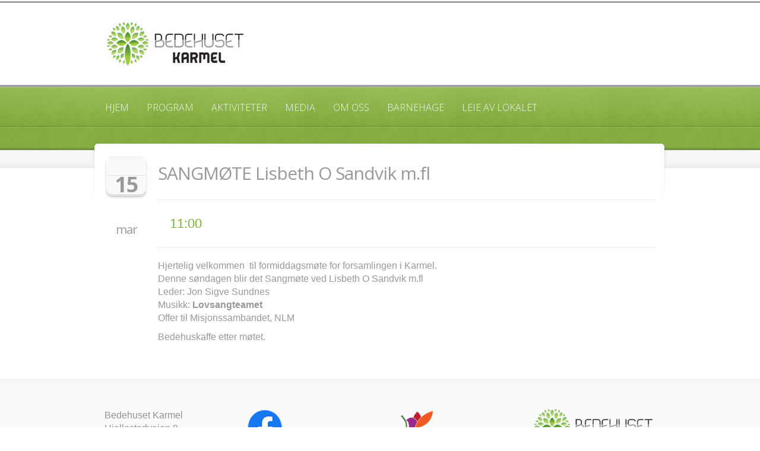

--- FILE ---
content_type: text/html; charset=UTF-8
request_url: http://karmel.no/th_event/sangmote-lisbeth-o-sandvik-m-fl/
body_size: 8307
content:
<!doctype html>
<!--[if lt IE 7]> <html class="no-js lt-ie9 lt-ie8 lt-ie7" lang="nb-NO"> <![endif]-->
<!--[if IE 7]>    <html class="no-js lt-ie9 lt-ie8" lang="nb-NO"> <![endif]-->
<!--[if IE 8]>    <html class="no-js lt-ie9" lang="nb-NO"> <![endif]-->
<!--[if gt IE 8]><!--> <html class="no-js" lang="nb-NO"> <!--<![endif]-->
	<head>
		<meta http-equiv="X-UA-Compatible" content="IE=edge,chrome=1">
					<link href='//fonts.googleapis.com/css?family=Open+Sans:300italic,400italic,600italic,700italic,800italic,400,300,600,700,800' rel='stylesheet' type='text/css'> 		<meta charset="UTF-8">
		
		<meta name="viewport" content="width=device-width">
		<meta name="author" content="http://karmel.no">
		<title>
			SANGMØTE  Lisbeth O Sandvik m.fl  |  Karmel | Bedehuset Karmel	
		</title>
		<link rel="alternate" type="application/rss+xml" title="Karmel Feed" href="http://karmel.no/feed/">	
		<script> var THEME_URI = 'http://karmel.no/wp-content/themes/churchope';</script>
		<meta name='robots' content='max-image-preview:large' />
<script type="text/javascript">
/* <![CDATA[ */
window._wpemojiSettings = {"baseUrl":"https:\/\/s.w.org\/images\/core\/emoji\/14.0.0\/72x72\/","ext":".png","svgUrl":"https:\/\/s.w.org\/images\/core\/emoji\/14.0.0\/svg\/","svgExt":".svg","source":{"concatemoji":"http:\/\/karmel.no\/wp-includes\/js\/wp-emoji-release.min.js?ver=150a10aa2df3583286e814d3e8d4a89d"}};
/*! This file is auto-generated */
!function(i,n){var o,s,e;function c(e){try{var t={supportTests:e,timestamp:(new Date).valueOf()};sessionStorage.setItem(o,JSON.stringify(t))}catch(e){}}function p(e,t,n){e.clearRect(0,0,e.canvas.width,e.canvas.height),e.fillText(t,0,0);var t=new Uint32Array(e.getImageData(0,0,e.canvas.width,e.canvas.height).data),r=(e.clearRect(0,0,e.canvas.width,e.canvas.height),e.fillText(n,0,0),new Uint32Array(e.getImageData(0,0,e.canvas.width,e.canvas.height).data));return t.every(function(e,t){return e===r[t]})}function u(e,t,n){switch(t){case"flag":return n(e,"\ud83c\udff3\ufe0f\u200d\u26a7\ufe0f","\ud83c\udff3\ufe0f\u200b\u26a7\ufe0f")?!1:!n(e,"\ud83c\uddfa\ud83c\uddf3","\ud83c\uddfa\u200b\ud83c\uddf3")&&!n(e,"\ud83c\udff4\udb40\udc67\udb40\udc62\udb40\udc65\udb40\udc6e\udb40\udc67\udb40\udc7f","\ud83c\udff4\u200b\udb40\udc67\u200b\udb40\udc62\u200b\udb40\udc65\u200b\udb40\udc6e\u200b\udb40\udc67\u200b\udb40\udc7f");case"emoji":return!n(e,"\ud83e\udef1\ud83c\udffb\u200d\ud83e\udef2\ud83c\udfff","\ud83e\udef1\ud83c\udffb\u200b\ud83e\udef2\ud83c\udfff")}return!1}function f(e,t,n){var r="undefined"!=typeof WorkerGlobalScope&&self instanceof WorkerGlobalScope?new OffscreenCanvas(300,150):i.createElement("canvas"),a=r.getContext("2d",{willReadFrequently:!0}),o=(a.textBaseline="top",a.font="600 32px Arial",{});return e.forEach(function(e){o[e]=t(a,e,n)}),o}function t(e){var t=i.createElement("script");t.src=e,t.defer=!0,i.head.appendChild(t)}"undefined"!=typeof Promise&&(o="wpEmojiSettingsSupports",s=["flag","emoji"],n.supports={everything:!0,everythingExceptFlag:!0},e=new Promise(function(e){i.addEventListener("DOMContentLoaded",e,{once:!0})}),new Promise(function(t){var n=function(){try{var e=JSON.parse(sessionStorage.getItem(o));if("object"==typeof e&&"number"==typeof e.timestamp&&(new Date).valueOf()<e.timestamp+604800&&"object"==typeof e.supportTests)return e.supportTests}catch(e){}return null}();if(!n){if("undefined"!=typeof Worker&&"undefined"!=typeof OffscreenCanvas&&"undefined"!=typeof URL&&URL.createObjectURL&&"undefined"!=typeof Blob)try{var e="postMessage("+f.toString()+"("+[JSON.stringify(s),u.toString(),p.toString()].join(",")+"));",r=new Blob([e],{type:"text/javascript"}),a=new Worker(URL.createObjectURL(r),{name:"wpTestEmojiSupports"});return void(a.onmessage=function(e){c(n=e.data),a.terminate(),t(n)})}catch(e){}c(n=f(s,u,p))}t(n)}).then(function(e){for(var t in e)n.supports[t]=e[t],n.supports.everything=n.supports.everything&&n.supports[t],"flag"!==t&&(n.supports.everythingExceptFlag=n.supports.everythingExceptFlag&&n.supports[t]);n.supports.everythingExceptFlag=n.supports.everythingExceptFlag&&!n.supports.flag,n.DOMReady=!1,n.readyCallback=function(){n.DOMReady=!0}}).then(function(){return e}).then(function(){var e;n.supports.everything||(n.readyCallback(),(e=n.source||{}).concatemoji?t(e.concatemoji):e.wpemoji&&e.twemoji&&(t(e.twemoji),t(e.wpemoji)))}))}((window,document),window._wpemojiSettings);
/* ]]> */
</script>
<link rel="stylesheet" href="http://karmel.no/wp-includes/css/dashicons.min.css?ver=150a10aa2df3583286e814d3e8d4a89d">
<link rel="stylesheet" href="http://karmel.no/wp-includes/js/thickbox/thickbox.css?ver=150a10aa2df3583286e814d3e8d4a89d">
<style id='wp-emoji-styles-inline-css' type='text/css'>

	img.wp-smiley, img.emoji {
		display: inline !important;
		border: none !important;
		box-shadow: none !important;
		height: 1em !important;
		width: 1em !important;
		margin: 0 0.07em !important;
		vertical-align: -0.1em !important;
		background: none !important;
		padding: 0 !important;
	}
</style>
<link rel="stylesheet" href="http://karmel.no/wp-includes/css/dist/block-library/style.min.css?ver=150a10aa2df3583286e814d3e8d4a89d">
<style id='classic-theme-styles-inline-css' type='text/css'>
/*! This file is auto-generated */
.wp-block-button__link{color:#fff;background-color:#32373c;border-radius:9999px;box-shadow:none;text-decoration:none;padding:calc(.667em + 2px) calc(1.333em + 2px);font-size:1.125em}.wp-block-file__button{background:#32373c;color:#fff;text-decoration:none}
</style>
<style id='global-styles-inline-css' type='text/css'>
body{--wp--preset--color--black: #000000;--wp--preset--color--cyan-bluish-gray: #abb8c3;--wp--preset--color--white: #ffffff;--wp--preset--color--pale-pink: #f78da7;--wp--preset--color--vivid-red: #cf2e2e;--wp--preset--color--luminous-vivid-orange: #ff6900;--wp--preset--color--luminous-vivid-amber: #fcb900;--wp--preset--color--light-green-cyan: #7bdcb5;--wp--preset--color--vivid-green-cyan: #00d084;--wp--preset--color--pale-cyan-blue: #8ed1fc;--wp--preset--color--vivid-cyan-blue: #0693e3;--wp--preset--color--vivid-purple: #9b51e0;--wp--preset--gradient--vivid-cyan-blue-to-vivid-purple: linear-gradient(135deg,rgba(6,147,227,1) 0%,rgb(155,81,224) 100%);--wp--preset--gradient--light-green-cyan-to-vivid-green-cyan: linear-gradient(135deg,rgb(122,220,180) 0%,rgb(0,208,130) 100%);--wp--preset--gradient--luminous-vivid-amber-to-luminous-vivid-orange: linear-gradient(135deg,rgba(252,185,0,1) 0%,rgba(255,105,0,1) 100%);--wp--preset--gradient--luminous-vivid-orange-to-vivid-red: linear-gradient(135deg,rgba(255,105,0,1) 0%,rgb(207,46,46) 100%);--wp--preset--gradient--very-light-gray-to-cyan-bluish-gray: linear-gradient(135deg,rgb(238,238,238) 0%,rgb(169,184,195) 100%);--wp--preset--gradient--cool-to-warm-spectrum: linear-gradient(135deg,rgb(74,234,220) 0%,rgb(151,120,209) 20%,rgb(207,42,186) 40%,rgb(238,44,130) 60%,rgb(251,105,98) 80%,rgb(254,248,76) 100%);--wp--preset--gradient--blush-light-purple: linear-gradient(135deg,rgb(255,206,236) 0%,rgb(152,150,240) 100%);--wp--preset--gradient--blush-bordeaux: linear-gradient(135deg,rgb(254,205,165) 0%,rgb(254,45,45) 50%,rgb(107,0,62) 100%);--wp--preset--gradient--luminous-dusk: linear-gradient(135deg,rgb(255,203,112) 0%,rgb(199,81,192) 50%,rgb(65,88,208) 100%);--wp--preset--gradient--pale-ocean: linear-gradient(135deg,rgb(255,245,203) 0%,rgb(182,227,212) 50%,rgb(51,167,181) 100%);--wp--preset--gradient--electric-grass: linear-gradient(135deg,rgb(202,248,128) 0%,rgb(113,206,126) 100%);--wp--preset--gradient--midnight: linear-gradient(135deg,rgb(2,3,129) 0%,rgb(40,116,252) 100%);--wp--preset--font-size--small: 13px;--wp--preset--font-size--medium: 20px;--wp--preset--font-size--large: 36px;--wp--preset--font-size--x-large: 42px;--wp--preset--spacing--20: 0.44rem;--wp--preset--spacing--30: 0.67rem;--wp--preset--spacing--40: 1rem;--wp--preset--spacing--50: 1.5rem;--wp--preset--spacing--60: 2.25rem;--wp--preset--spacing--70: 3.38rem;--wp--preset--spacing--80: 5.06rem;--wp--preset--shadow--natural: 6px 6px 9px rgba(0, 0, 0, 0.2);--wp--preset--shadow--deep: 12px 12px 50px rgba(0, 0, 0, 0.4);--wp--preset--shadow--sharp: 6px 6px 0px rgba(0, 0, 0, 0.2);--wp--preset--shadow--outlined: 6px 6px 0px -3px rgba(255, 255, 255, 1), 6px 6px rgba(0, 0, 0, 1);--wp--preset--shadow--crisp: 6px 6px 0px rgba(0, 0, 0, 1);}:where(.is-layout-flex){gap: 0.5em;}:where(.is-layout-grid){gap: 0.5em;}body .is-layout-flow > .alignleft{float: left;margin-inline-start: 0;margin-inline-end: 2em;}body .is-layout-flow > .alignright{float: right;margin-inline-start: 2em;margin-inline-end: 0;}body .is-layout-flow > .aligncenter{margin-left: auto !important;margin-right: auto !important;}body .is-layout-constrained > .alignleft{float: left;margin-inline-start: 0;margin-inline-end: 2em;}body .is-layout-constrained > .alignright{float: right;margin-inline-start: 2em;margin-inline-end: 0;}body .is-layout-constrained > .aligncenter{margin-left: auto !important;margin-right: auto !important;}body .is-layout-constrained > :where(:not(.alignleft):not(.alignright):not(.alignfull)){max-width: var(--wp--style--global--content-size);margin-left: auto !important;margin-right: auto !important;}body .is-layout-constrained > .alignwide{max-width: var(--wp--style--global--wide-size);}body .is-layout-flex{display: flex;}body .is-layout-flex{flex-wrap: wrap;align-items: center;}body .is-layout-flex > *{margin: 0;}body .is-layout-grid{display: grid;}body .is-layout-grid > *{margin: 0;}:where(.wp-block-columns.is-layout-flex){gap: 2em;}:where(.wp-block-columns.is-layout-grid){gap: 2em;}:where(.wp-block-post-template.is-layout-flex){gap: 1.25em;}:where(.wp-block-post-template.is-layout-grid){gap: 1.25em;}.has-black-color{color: var(--wp--preset--color--black) !important;}.has-cyan-bluish-gray-color{color: var(--wp--preset--color--cyan-bluish-gray) !important;}.has-white-color{color: var(--wp--preset--color--white) !important;}.has-pale-pink-color{color: var(--wp--preset--color--pale-pink) !important;}.has-vivid-red-color{color: var(--wp--preset--color--vivid-red) !important;}.has-luminous-vivid-orange-color{color: var(--wp--preset--color--luminous-vivid-orange) !important;}.has-luminous-vivid-amber-color{color: var(--wp--preset--color--luminous-vivid-amber) !important;}.has-light-green-cyan-color{color: var(--wp--preset--color--light-green-cyan) !important;}.has-vivid-green-cyan-color{color: var(--wp--preset--color--vivid-green-cyan) !important;}.has-pale-cyan-blue-color{color: var(--wp--preset--color--pale-cyan-blue) !important;}.has-vivid-cyan-blue-color{color: var(--wp--preset--color--vivid-cyan-blue) !important;}.has-vivid-purple-color{color: var(--wp--preset--color--vivid-purple) !important;}.has-black-background-color{background-color: var(--wp--preset--color--black) !important;}.has-cyan-bluish-gray-background-color{background-color: var(--wp--preset--color--cyan-bluish-gray) !important;}.has-white-background-color{background-color: var(--wp--preset--color--white) !important;}.has-pale-pink-background-color{background-color: var(--wp--preset--color--pale-pink) !important;}.has-vivid-red-background-color{background-color: var(--wp--preset--color--vivid-red) !important;}.has-luminous-vivid-orange-background-color{background-color: var(--wp--preset--color--luminous-vivid-orange) !important;}.has-luminous-vivid-amber-background-color{background-color: var(--wp--preset--color--luminous-vivid-amber) !important;}.has-light-green-cyan-background-color{background-color: var(--wp--preset--color--light-green-cyan) !important;}.has-vivid-green-cyan-background-color{background-color: var(--wp--preset--color--vivid-green-cyan) !important;}.has-pale-cyan-blue-background-color{background-color: var(--wp--preset--color--pale-cyan-blue) !important;}.has-vivid-cyan-blue-background-color{background-color: var(--wp--preset--color--vivid-cyan-blue) !important;}.has-vivid-purple-background-color{background-color: var(--wp--preset--color--vivid-purple) !important;}.has-black-border-color{border-color: var(--wp--preset--color--black) !important;}.has-cyan-bluish-gray-border-color{border-color: var(--wp--preset--color--cyan-bluish-gray) !important;}.has-white-border-color{border-color: var(--wp--preset--color--white) !important;}.has-pale-pink-border-color{border-color: var(--wp--preset--color--pale-pink) !important;}.has-vivid-red-border-color{border-color: var(--wp--preset--color--vivid-red) !important;}.has-luminous-vivid-orange-border-color{border-color: var(--wp--preset--color--luminous-vivid-orange) !important;}.has-luminous-vivid-amber-border-color{border-color: var(--wp--preset--color--luminous-vivid-amber) !important;}.has-light-green-cyan-border-color{border-color: var(--wp--preset--color--light-green-cyan) !important;}.has-vivid-green-cyan-border-color{border-color: var(--wp--preset--color--vivid-green-cyan) !important;}.has-pale-cyan-blue-border-color{border-color: var(--wp--preset--color--pale-cyan-blue) !important;}.has-vivid-cyan-blue-border-color{border-color: var(--wp--preset--color--vivid-cyan-blue) !important;}.has-vivid-purple-border-color{border-color: var(--wp--preset--color--vivid-purple) !important;}.has-vivid-cyan-blue-to-vivid-purple-gradient-background{background: var(--wp--preset--gradient--vivid-cyan-blue-to-vivid-purple) !important;}.has-light-green-cyan-to-vivid-green-cyan-gradient-background{background: var(--wp--preset--gradient--light-green-cyan-to-vivid-green-cyan) !important;}.has-luminous-vivid-amber-to-luminous-vivid-orange-gradient-background{background: var(--wp--preset--gradient--luminous-vivid-amber-to-luminous-vivid-orange) !important;}.has-luminous-vivid-orange-to-vivid-red-gradient-background{background: var(--wp--preset--gradient--luminous-vivid-orange-to-vivid-red) !important;}.has-very-light-gray-to-cyan-bluish-gray-gradient-background{background: var(--wp--preset--gradient--very-light-gray-to-cyan-bluish-gray) !important;}.has-cool-to-warm-spectrum-gradient-background{background: var(--wp--preset--gradient--cool-to-warm-spectrum) !important;}.has-blush-light-purple-gradient-background{background: var(--wp--preset--gradient--blush-light-purple) !important;}.has-blush-bordeaux-gradient-background{background: var(--wp--preset--gradient--blush-bordeaux) !important;}.has-luminous-dusk-gradient-background{background: var(--wp--preset--gradient--luminous-dusk) !important;}.has-pale-ocean-gradient-background{background: var(--wp--preset--gradient--pale-ocean) !important;}.has-electric-grass-gradient-background{background: var(--wp--preset--gradient--electric-grass) !important;}.has-midnight-gradient-background{background: var(--wp--preset--gradient--midnight) !important;}.has-small-font-size{font-size: var(--wp--preset--font-size--small) !important;}.has-medium-font-size{font-size: var(--wp--preset--font-size--medium) !important;}.has-large-font-size{font-size: var(--wp--preset--font-size--large) !important;}.has-x-large-font-size{font-size: var(--wp--preset--font-size--x-large) !important;}
.wp-block-navigation a:where(:not(.wp-element-button)){color: inherit;}
:where(.wp-block-post-template.is-layout-flex){gap: 1.25em;}:where(.wp-block-post-template.is-layout-grid){gap: 1.25em;}
:where(.wp-block-columns.is-layout-flex){gap: 2em;}:where(.wp-block-columns.is-layout-grid){gap: 2em;}
.wp-block-pullquote{font-size: 1.5em;line-height: 1.6;}
</style>
<link rel="stylesheet" href="http://karmel.no/wp-content/plugins/captcha/css/front_end_style.css?ver=4.4.5">
<link rel="stylesheet" href="http://karmel.no/wp-content/plugins/captcha/css/desktop_style.css?ver=4.4.5">
<link rel="stylesheet" href="http://karmel.no/wp-content/plugins/contact-form-7/includes/css/styles.css?ver=5.1.7">
<style id='akismet-widget-style-inline-css' type='text/css'>

			.a-stats {
				--akismet-color-mid-green: #357b49;
				--akismet-color-white: #fff;
				--akismet-color-light-grey: #f6f7f7;

				max-width: 350px;
				width: auto;
			}

			.a-stats * {
				all: unset;
				box-sizing: border-box;
			}

			.a-stats strong {
				font-weight: 600;
			}

			.a-stats a.a-stats__link,
			.a-stats a.a-stats__link:visited,
			.a-stats a.a-stats__link:active {
				background: var(--akismet-color-mid-green);
				border: none;
				box-shadow: none;
				border-radius: 8px;
				color: var(--akismet-color-white);
				cursor: pointer;
				display: block;
				font-family: -apple-system, BlinkMacSystemFont, 'Segoe UI', 'Roboto', 'Oxygen-Sans', 'Ubuntu', 'Cantarell', 'Helvetica Neue', sans-serif;
				font-weight: 500;
				padding: 12px;
				text-align: center;
				text-decoration: none;
				transition: all 0.2s ease;
			}

			/* Extra specificity to deal with TwentyTwentyOne focus style */
			.widget .a-stats a.a-stats__link:focus {
				background: var(--akismet-color-mid-green);
				color: var(--akismet-color-white);
				text-decoration: none;
			}

			.a-stats a.a-stats__link:hover {
				filter: brightness(110%);
				box-shadow: 0 4px 12px rgba(0, 0, 0, 0.06), 0 0 2px rgba(0, 0, 0, 0.16);
			}

			.a-stats .count {
				color: var(--akismet-color-white);
				display: block;
				font-size: 1.5em;
				line-height: 1.4;
				padding: 0 13px;
				white-space: nowrap;
			}
		
</style>
<link rel="stylesheet" href="http://karmel.no/wp-content/themes/churchope/css/main.css">
<link rel="stylesheet" href="http://karmel.no/wp-content/themes/churchope/css/media.queires.css">
<link rel="stylesheet" href="http://karmel.no/wp-content/themes/churchope/js/prettyphoto/css/prettyPhoto.css">
<link rel="stylesheet" href="http://karmel.no/wp-content/themes/churchope/css/skin.css?ver=150a10aa2df3583286e814d3e8d4a89d">
<script type="text/javascript" src="http://karmel.no/wp-includes/js/jquery/jquery.min.js?ver=3.7.1" id="jquery-core-js"></script>
<script type="text/javascript" src="http://karmel.no/wp-includes/js/jquery/jquery-migrate.min.js?ver=3.4.1" id="jquery-migrate-js"></script>
<script type="text/javascript" src="http://karmel.no/wp-content/themes/churchope/js/modernizr-2.5.3.min.js" id="modernizer-js"></script>
<link rel="https://api.w.org/" href="http://karmel.no/wp-json/" /><link rel="alternate" type="application/json+oembed" href="http://karmel.no/wp-json/oembed/1.0/embed?url=http%3A%2F%2Fkarmel.no%2Fth_event%2Fsangmote-lisbeth-o-sandvik-m-fl%2F" />
<link rel="alternate" type="text/xml+oembed" href="http://karmel.no/wp-json/oembed/1.0/embed?url=http%3A%2F%2Fkarmel.no%2Fth_event%2Fsangmote-lisbeth-o-sandvik-m-fl%2F&#038;format=xml" />
<script type="text/javascript">
(function(url){
	if(/(?:Chrome\/26\.0\.1410\.63 Safari\/537\.31|WordfenceTestMonBot)/.test(navigator.userAgent)){ return; }
	var addEvent = function(evt, handler) {
		if (window.addEventListener) {
			document.addEventListener(evt, handler, false);
		} else if (window.attachEvent) {
			document.attachEvent('on' + evt, handler);
		}
	};
	var removeEvent = function(evt, handler) {
		if (window.removeEventListener) {
			document.removeEventListener(evt, handler, false);
		} else if (window.detachEvent) {
			document.detachEvent('on' + evt, handler);
		}
	};
	var evts = 'contextmenu dblclick drag dragend dragenter dragleave dragover dragstart drop keydown keypress keyup mousedown mousemove mouseout mouseover mouseup mousewheel scroll'.split(' ');
	var logHuman = function() {
		if (window.wfLogHumanRan) { return; }
		window.wfLogHumanRan = true;
		var wfscr = document.createElement('script');
		wfscr.type = 'text/javascript';
		wfscr.async = true;
		wfscr.src = url + '&r=' + Math.random();
		(document.getElementsByTagName('head')[0]||document.getElementsByTagName('body')[0]).appendChild(wfscr);
		for (var i = 0; i < evts.length; i++) {
			removeEvent(evts[i], logHuman);
		}
	};
	for (var i = 0; i < evts.length; i++) {
		addEvent(evts[i], logHuman);
	}
})('//karmel.no/?wordfence_lh=1&hid=DD08D1CC8E844E6729D8ABC431A72958');
</script>	<link rel="shortcut icon" href="http://karmel.no/wp-content/uploads/2014/02/favicon2.png" />
	<link rel="canonical" href="http://karmel.no/th_event/sangmote-lisbeth-o-sandvik-m-fl/">


		
	
	
	<link rel="stylesheet" href="http://karmel.no/wp-content/themes/churchope/style.css" type="text/css" media="screen" />
	</head>
	<body class="th_events-template-default single single-th_events postid-2466 layout_none_sidebar ">
		  <!--[if lt IE 7]><p class=chromeframe>Your browser is <em>ancient!</em> <a href="http://browsehappy.com/">Upgrade to a different browser</a> or <a href="http://www.google.com/chromeframe/?redirect=true">install Google Chrome Frame</a> to experience this site.</p><![endif]-->
		<header class="clearfix">
			<div class="header_bottom">
				<div class="header_top">
					<div class="row">
						<div class="logo grid_6">
																																<a href="http://karmel.no/"><img src="http://karmel.no/wp-content/uploads/2014/02/Bedehuset_Karmel_logo_240x88.jpg" alt="Karmel" /><span class="hidden">Karmel</span></a>
													</div>
						<div class="grid_6">
						</div>
											</div>        
				</div>
			</div>
		</header>
		
		<section id="color_header" class="clearfix">
			<div class="mainmenu menu_left"><div class="mainmenu_inner"><div class="row clearfix"><div class="grid_12">
<nav class="main_menu"><ul id="menu-main" class="sf-menu clearfix"><li id="menu-item-1501" class="menu-item menu-item-type-post_type menu-item-object-page menu-item-home menu-item-1501"><a href="http://karmel.no/">Hjem</a></li>
<li id="menu-item-1500" class="menu-item menu-item-type-post_type menu-item-object-page menu-item-1500"><a href="http://karmel.no/events/">Program</a></li>
<li id="menu-item-1498" class="menu-item menu-item-type-post_type menu-item-object-page menu-item-has-children dropdown menu-item-1498"><a href="http://karmel.no/aktiviteter/">Aktiviteter</a>
<ul class="sub-menu">
	<li id="menu-item-1542" class="menu-item menu-item-type-post_type menu-item-object-page menu-item-1542"><a href="http://karmel.no/aktiviteter/custom-post-types/">Bibel og bønn</a></li>
	<li id="menu-item-2005" class="menu-item menu-item-type-post_type menu-item-object-page menu-item-2005"><a href="http://karmel.no/aktiviteter/blomsterdalen-gospelkor/">Blomsterdalen gospelkor</a></li>
	<li id="menu-item-2216" class="menu-item menu-item-type-post_type menu-item-object-page menu-item-2216"><a href="http://karmel.no/events/karmelklubben/">Karmelklubben</a></li>
	<li id="menu-item-1832" class="menu-item menu-item-type-post_type menu-item-object-page menu-item-1832"><a href="http://karmel.no/aktiviteter/sondagsskole/">Søndagsskole</a></li>
	<li id="menu-item-1829" class="menu-item menu-item-type-post_type menu-item-object-page menu-item-1829"><a href="http://karmel.no/aktiviteter/sondagssmote/">Søndags formiddagsmøte</a></li>
	<li id="menu-item-1831" class="menu-item menu-item-type-post_type menu-item-object-page menu-item-1831"><a href="http://karmel.no/aktiviteter/tweens/">Tweens</a></li>
	<li id="menu-item-1555" class="menu-item menu-item-type-post_type menu-item-object-page menu-item-1555"><a href="http://karmel.no/aktiviteter/seo-by-yoast/">Yngres</a></li>
	<li id="menu-item-1554" class="menu-item menu-item-type-post_type menu-item-object-page menu-item-1554"><a href="http://karmel.no/events/custom-css-styles/">Yngstes</a></li>
</ul>
</li>
<li id="menu-item-1605" class="menu-item menu-item-type-post_type menu-item-object-page menu-item-has-children dropdown menu-item-1605"><a href="http://karmel.no/programfolder/media/">Media</a>
<ul class="sub-menu">
	<li id="menu-item-1740" class="menu-item menu-item-type-post_type menu-item-object-page menu-item-1740"><a href="http://karmel.no/programfolder/media/audio/">Lyd/taler</a></li>
</ul>
</li>
<li id="menu-item-1529" class="menu-item menu-item-type-post_type menu-item-object-page menu-item-has-children dropdown menu-item-1529"><a title="Om oss" href="http://karmel.no/om-oss/">Om oss</a>
<ul class="sub-menu">
	<li id="menu-item-1906" class="menu-item menu-item-type-post_type menu-item-object-page menu-item-1906"><a href="http://karmel.no/historie/">Historie</a></li>
	<li id="menu-item-1749" class="menu-item menu-item-type-post_type menu-item-object-page menu-item-1749"><a href="http://karmel.no/om-oss/styret/">Styret fra april 2022</a></li>
	<li id="menu-item-1852" class="menu-item menu-item-type-post_type menu-item-object-page menu-item-1852"><a href="http://karmel.no/om-oss/login-medlem/">Login medlem</a></li>
</ul>
</li>
<li id="menu-item-1753" class="menu-item menu-item-type-post_type menu-item-object-page menu-item-1753"><a href="http://karmel.no/bedehusbarnehagen/">Barnehage</a></li>
<li id="menu-item-1497" class="menu-item menu-item-type-post_type menu-item-object-page menu-item-1497"><a href="http://karmel.no/news/">Leie av lokalet</a></li>
</ul></nav><nav class="main_menu_select"><select><option value="http://karmel.no/"  class="menu-item menu-item-type-post_type menu-item-object-page menu-item-home menu-item-1501">Hjem</option>
<option value="http://karmel.no/events/"  class="menu-item menu-item-type-post_type menu-item-object-page menu-item-1500">Program</option>
<option value="http://karmel.no/aktiviteter/"  class="menu-item menu-item-type-post_type menu-item-object-page menu-item-has-children menu-item-1498">Aktiviteter</option>
	<option value="http://karmel.no/aktiviteter/custom-post-types/"  class="menu-item menu-item-type-post_type menu-item-object-page menu-item-1542">&gt;Bibel og bønn</option>
	<option value="http://karmel.no/aktiviteter/blomsterdalen-gospelkor/"  class="menu-item menu-item-type-post_type menu-item-object-page menu-item-2005">&gt;Blomsterdalen gospelkor</option>
	<option value="http://karmel.no/events/karmelklubben/"  class="menu-item menu-item-type-post_type menu-item-object-page menu-item-2216">&gt;Karmelklubben</option>
	<option value="http://karmel.no/aktiviteter/sondagsskole/"  class="menu-item menu-item-type-post_type menu-item-object-page menu-item-1832">&gt;Søndagsskole</option>
	<option value="http://karmel.no/aktiviteter/sondagssmote/"  class="menu-item menu-item-type-post_type menu-item-object-page menu-item-1829">&gt;Søndags formiddagsmøte</option>
	<option value="http://karmel.no/aktiviteter/tweens/"  class="menu-item menu-item-type-post_type menu-item-object-page menu-item-1831">&gt;Tweens</option>
	<option value="http://karmel.no/aktiviteter/seo-by-yoast/"  class="menu-item menu-item-type-post_type menu-item-object-page menu-item-1555">&gt;Yngres</option>
	<option value="http://karmel.no/events/custom-css-styles/"  class="menu-item menu-item-type-post_type menu-item-object-page menu-item-1554">&gt;Yngstes</option>
<option value="http://karmel.no/programfolder/media/"  class="menu-item menu-item-type-post_type menu-item-object-page menu-item-has-children menu-item-1605">Media</option>
	<option value="http://karmel.no/programfolder/media/audio/"  class="menu-item menu-item-type-post_type menu-item-object-page menu-item-1740">&gt;Lyd/taler</option>
<option value="http://karmel.no/om-oss/"  class="menu-item menu-item-type-post_type menu-item-object-page menu-item-has-children menu-item-1529">Om oss</option>
	<option value="http://karmel.no/historie/"  class="menu-item menu-item-type-post_type menu-item-object-page menu-item-1906">&gt;Historie</option>
	<option value="http://karmel.no/om-oss/styret/"  class="menu-item menu-item-type-post_type menu-item-object-page menu-item-1749">&gt;Styret fra april 2022</option>
	<option value="http://karmel.no/om-oss/login-medlem/"  class="menu-item menu-item-type-post_type menu-item-object-page menu-item-1852">&gt;Login medlem</option>
<option value="http://karmel.no/bedehusbarnehagen/"  class="menu-item menu-item-type-post_type menu-item-object-page menu-item-1753">Barnehage</option>
<option value="http://karmel.no/news/"  class="menu-item menu-item-type-post_type menu-item-object-page menu-item-1497">Leie av lokalet</option>
</select></nav>
						</div></div></div></div>	
		
					

	
<div id="breadcrumbs" class="clearfix">
		</div>
			</section>	
		<section class="gray_line clearfix" id="title_sidebar">	
			<div class="row"><div class="grid_12">
				</div></div>
		</section>
		<div role="main" id="main"><div id="contentarea" class="row">
		<div class="grid_12">    
					<article class="clearfix events post-2466 th_events type-th_events status-publish hentry th_events_cat-events-2" >
				<div class="postdate"><span></span><strong class="day">15</strong><strong class="month">mar</strong></div>

				<div class="content_wrap">
					<div class="post_title_area">
						<div class="blogtitles">
							<h1 class="entry-title"><span>SANGMØTE  Lisbeth O Sandvik m.fl</span></h1>
						</div>
					</div>	
										<ul class="events_meta">
						<li class="event_time">11:00</li>																	</ul>
										<div class="entry-content">
						<p>Hjertelig velkommen  til formiddagsmøte for forsamlingen i Karmel.<br />
Denne søndagen blir det Sangmøte ved Lisbeth O Sandvik m.fl<br />
Leder: Jon Sigve Sundnes<br />
Musikk: <strong>Lovsangteamet</strong><br />
Offer til Misjonssambandet, NLM</p>
<p>Bedehuskaffe etter møtet.</p>
					</div>					

					




					<!-- If comments are closed. -->

	
				</div>
			</article>

				
		</div>
	</div>
		</div>
		
		<footer>
	    <section id="footer_widgets" class="clearfix row">
    <aside class="grid_3">
   	<div id="text-25" class="widget widget_text">			<div class="textwidget">Bedehuset Karmel <br/>
Hjellestadveien 9<br/>
5258 Blomsterdalen<br/>
post(alfakrøll)karmel.no</div>
		</div>    </aside>
        <aside class="grid_3">
   	<div id="text-17" class="widget widget_text">			<div class="textwidget"><a href="https://www.facebook.com/BedehusetKarmel" target="new" rel="noopener"><img src="http://karmel.no/wp-content/uploads/2020/08/FB-Blue.png"  style="vertical-align:top" alt=""/></a>
<br><br>
<a href="https://www.youtube.com/channel/UCxKNGxRfqSXg64Z3aGvH3Sw" target="new" rel="noopener"><img src="http://karmel.no/wp-content/uploads/2021/01/yt_logo_rgb_light.png"  style="vertical-align:top" alt=""/></a></div>
		</div>    </aside>
        <aside class="grid_3">
   	<div id="text-22" class="widget widget_text">			<div class="textwidget"><p><a href="https://bedehus.barnehage.no/" target="new" rel="noopener"><img decoding="async" src="http://karmel.no/wp-content/uploads/2014/09/bedehusbarnehagen_footer-s.png" alt="bedehusbarnehagen_footer-s" /></a></p>
</div>
		</div>    </aside>
        <aside class="grid_3">
   	<div id="text-23" class="widget widget_text">			<div class="textwidget"><img src="
http://karmel.no/wp-content/uploads/2014/09/Bedehuset_Karmel_logo_280x88.png" width="250" height="130" alt="Karmel" <br /></div>
		</div>    </aside>
    	<div class="grid_12 dotted"></div>  
</section> 
    
        <div class="row" id="copyright">
   			 <div class="grid_5"><p>Karmel 2014 © <a href='http://bankersstudio.no' target="new" >web Bankers</a> </p></div>			 
		 <nav class="grid_7 clearfix"><ul id="menu-footer-menu" class="menu"><li id="menu-item-2346" class="menu-item menu-item-type-post_type menu-item-object-page menu-item-home menu-item-2346"><a href="http://karmel.no/">Hjem</a></li>
<li id="menu-item-1537" class="menu-item menu-item-type-post_type menu-item-object-page menu-item-1537"><a href="http://karmel.no/events/">Program</a></li>
<li id="menu-item-1538" class="menu-item menu-item-type-post_type menu-item-object-page menu-item-1538"><a href="http://karmel.no/aktiviteter/">Aktiviteter</a></li>
<li id="menu-item-2347" class="menu-item menu-item-type-post_type menu-item-object-page menu-item-2347"><a href="http://karmel.no/programfolder/media/">Media</a></li>
<li id="menu-item-1541" class="menu-item menu-item-type-post_type menu-item-object-page menu-item-1541"><a href="http://karmel.no/om-oss/">Om oss</a></li>
<li id="menu-item-2348" class="menu-item menu-item-type-post_type menu-item-object-page menu-item-2348"><a href="http://karmel.no/bedehusbarnehagen/">Barnehage</a></li>
</ul></nav>		 </div>
		<script type="text/javascript" id="thickbox-js-extra">
/* <![CDATA[ */
var thickboxL10n = {"next":"Neste >","prev":"< Forrige","image":"Bilde","of":"av","close":"Lukk","noiframes":"Denne funksjonen krever integrerte rammer. Du har enten sl\u00e5tt av iframes, eller s\u00e5 st\u00f8tter ikke din nettleser dem.","loadingAnimation":"http:\/\/karmel.no\/wp-includes\/js\/thickbox\/loadingAnimation.gif"};
/* ]]> */
</script>
<script type="text/javascript" src="http://karmel.no/wp-includes/js/thickbox/thickbox.js?ver=3.1-20121105" id="thickbox-js"></script>
<script type="text/javascript" src="http://karmel.no/wp-includes/js/underscore.min.js?ver=1.13.4" id="underscore-js"></script>
<script type="text/javascript" src="http://karmel.no/wp-includes/js/shortcode.min.js?ver=150a10aa2df3583286e814d3e8d4a89d" id="shortcode-js"></script>
<script type="text/javascript" src="http://karmel.no/wp-admin/js/media-upload.min.js?ver=150a10aa2df3583286e814d3e8d4a89d" id="media-upload-js"></script>
<script type="text/javascript" src="http://karmel.no/wp-includes/js/jquery/ui/core.min.js?ver=1.13.2" id="jquery-ui-core-js"></script>
<script type="text/javascript" src="http://karmel.no/wp-includes/js/jquery/ui/mouse.min.js?ver=1.13.2" id="jquery-ui-mouse-js"></script>
<script type="text/javascript" src="http://karmel.no/wp-includes/js/jquery/ui/sortable.min.js?ver=1.13.2" id="jquery-ui-sortable-js"></script>
<script type="text/javascript" src="http://karmel.no/wp-content/themes/churchope/js/superfish/superfish.js" id="superfish-js"></script>
<script type="text/javascript" src="http://karmel.no/wp-content/themes/churchope/js/prettyphoto/js/jquery.prettyPhoto.js" id="prettyphoto-js"></script>
<script type="text/javascript" src="http://karmel.no/wp-content/themes/churchope/js/swipe.js" id="th_swipe-js"></script>
<script type="text/javascript" id="th_scripts-js-extra">
/* <![CDATA[ */
var ThemeData = {"admin_url":"http:\/\/karmel.no\/wp-admin\/admin-ajax.php","downloadLink":"http:\/\/karmel.no\/wp-content\/themes\/churchope\/lib\/downloadlink.php","directory_uri":"http:\/\/karmel.no\/wp-content\/themes\/churchope"};
/* ]]> */
</script>
<script type="text/javascript" src="http://karmel.no/wp-content/themes/churchope/js/script.js" id="th_scripts-js"></script>
<script type="text/javascript" id="contact-form-7-js-extra">
/* <![CDATA[ */
var wpcf7 = {"apiSettings":{"root":"http:\/\/karmel.no\/wp-json\/contact-form-7\/v1","namespace":"contact-form-7\/v1"}};
/* ]]> */
</script>
<script type="text/javascript" src="http://karmel.no/wp-content/plugins/contact-form-7/includes/js/scripts.js?ver=5.1.7" id="contact-form-7-js"></script>
		        </footer>
	</body>
</html>

--- FILE ---
content_type: text/css
request_url: http://karmel.no/wp-content/themes/churchope/css/media.queires.css
body_size: 2315
content:
@media only screen and (min-width: 960px) and (max-width: 1160px) {
#slide_prev {left: 0;}
#slide_next {right: 0;}
}
/***** iPad Smaller than 959px *****/
@media only screen and (min-width: 768px) and (max-width: 959px) {
body {min-width: 768px}
.row { margin:0 auto; width:768px; }
.row .row { margin:0 -14px 0 -14px; width:auto; }
.grid_1 { width:36px; margin:0 14px 0 14px; float:left; display:inline; position:relative }
.grid_2 { width:100px; margin:0 14px 0 14px; float:left; display:inline; position:relative }
.grid_3 { width:164px; margin:0 14px 0 14px; float:left; display:inline; position:relative }
.grid_4 { width:228px; margin:0 14px 0 14px; float:left; display:inline; position:relative }
.grid_5 { width:292px; margin:0 14px 0 14px; float:left; display:inline; position:relative }
.grid_6 { width:356px; margin:0 14px 0 14px; float:left; display:inline; position:relative }
.grid_7 { width:420px; margin:0 14px 0 14px; float:left; display:inline; position:relative }
.grid_8 { width:484px; margin:0 14px 0 14px; float:left; display:inline; position:relative }
.grid_9 { width:548px; margin:0 14px 0 14px; float:left; display:inline; position:relative }
.grid_10 { width:612px; margin:0 14px 0 14px; float:left; display:inline; position:relative }
.grid_11 { width:676px; margin:0 14px 0 14px; float:left; display:inline; position:relative }
.grid_12 { width:740px; margin:0 14px 0 14px; float:left; display:inline; position:relative }
.space_1 { margin-left:78px; }
.space_2 { margin-left:142px; }
.space_3 { margin-left:206px; }
.space_4 { margin-left:270px; }
.space_5 { margin-left:334px; }
.space_6 { margin-left:398px; }
.space_7 { margin-left:462px; }
.space_8 { margin-left:526px; }
.space_9 { margin-left:590px; }
.space_10 { margin-left:654px; }
.space_11 { margin-left:718px; }
.grid_4 .widget_event li { min-width: 100px }
.grid_6 .widget_event ul { background: url('../images/bg_footer_widgets.png') repeat-x 0 0; width: 100% }
.grid_6 .widget_event { padding-top: 0 }
.grid_6 .widget_event:before { display: none; }
.grid_4 .widget_calendar tbody td { height: 15px; font-size: 12px }
.grid_3 .widget_calendar th { font-size: 12px; }
.grid_3 .widget_calendar tbody td { height: 21px; font-size: 10px; padding: 0 3px }
.grid_3 .widget_calendar tbody td a { padding:  0 3px }
.widget_gallery li .placeholder { display: block; width: 144px; height: 144px; }
.grid_4 .widget_gallery li .placeholder, .grid_4 .widget_gallery li a { width: 94px; height: 94px; }
.grid_6 .widget_gallery li .placeholder, .grid_6 .widget_gallery li a { width: 69px; height: 69px; }
.grid_12 .widget_gallery li .placeholder, .grid_12 .widget_gallery li a { width: 103px; height: 103px; }
.jcyclemain .cycle_image.left img, .jcyclemain .cycle_image.right img { width: 258px; height: 173px; }
#main { background: url('../images/bg_main_2.png') no-repeat 50% 0;min-width: 768px }
.page-template-template-rightsidebar-php #main, .layout_right_sidebar #main { background: url('../images/bg_main_right_2.png') no-repeat 50% 0 }
.page-template-template-leftsidebar-php #main, .layout_left_sidebar #main { background: url('../images/bg_main_left_2.png') no-repeat 50% 0 }
.one_half, .one_third, .one_fourth, .two_third, .three_fourth { float:left; margin:0 10px 0 0; }
.one_half.last, .one_third.last, .one_fourth.last, .two_third.last, .three_fourth.last { margin:0 !important }
.grid_12 .one_half { width:365px }
.grid_12 .one_third { width:240px }
.grid_12 .one_fourth { width:177px }
.grid_12 .two_third { width:490px }
.grid_12 .three_fourth { width:551px }
.grid_8 .one_half { width:237px }
.grid_8 .one_third { width:154px }
.grid_8 .one_fourth { width:113px }
.grid_8 .two_third { width:318px }
.grid_8 .three_fourth { width:361px }
.churchope_button { padding: 15px 15px 14px !important }
.teaser_title { font-size: 14px; }
#pagetitle h1 { font-size: 30px }
.offer_group .offer { width:243px; }
.grid_8 .offer_group .offer { width:158px }
.grid_8 .gallery_listing .thumb img { max-width: 468px }
#main .gallery_listing.small .thumb img { max-width:212px }
.events_calendar .calendar_header span.month { font-size: 28px; }
.events_calendar .week span { width: 105px; font-size: 20px; }
.grid_8 .events_calendar .week span { width: 69px }
.events_calendar .day { width: 100px; height:100px; }
.grid_8 .events_calendar .day { width:64px; height:64px; overflow: hidden; }
.events_calendar .day.today { width: 94px; height: 94px }
.events_calendar .day:not(.empty):hover { width: 94px; height: 94px; }
.lt-ie9 .events_calendar .day:hover { width: 94px; height: 94px; }
.grid_8 .events_calendar .day.today, .grid_8 .events_calendar .day:hover { width: 58px; height: 58px; }
.events_calendar .day.has_event .time { padding: 10px 0 0 45px }
.multi_button span { display: none; }
.grid_8 .events_calendar .event { display: none; }
.grid_8 .multi_button { padding: 0; }
.multi_button a { font-size: 11px }
.events .events_meta li.event_address { font-size: 13px; }
.gallery_listing.grid_12 .thumb img { max-width: 400px }
.grid_8 .thumb img { max-width:468px; }
.grid_12 .thumb img { max-width:724px; }
#slide_prev {left: 0;}
#slide_next {right: 0;}
}
/***** iPhone (landscape) *****/
@media only screen and (max-width: 767px) {
body {min-width: 300px}
.row { margin:0 auto; width:300px; }
.row .row { margin:0; width:auto; }
.grid_1, .grid_2, .grid_3, .grid_4, .grid_5, .grid_6, .grid_7, .grid_8, .grid_9, .grid_10, .grid_11, .grid_12 { width:300px; margin:0 0 10px 0; float:left; display:inline; position:relative }
.space_1, .space_2, .space_3, .space_4, .space_5, .space_6, .space_7, .space_8, .space_9, .space_10, .space_11 { margin-left:0; }
.one_half, .one_third, .one_fourth, .two_third, .three_fourth { width:300px; margin:0 0 10px 0; float:left; display:inline; position:relative }
.one_half.last, .one_third.last, .one_fourth.last, .two_third.last, .three_fourth.last { margin:0 !important }
.grid_12 .one_half,  .grid_12 .one_third,  .grid_12 .one_fourth,  .grid_12 .two_third,  .grid_12 .three_fourth,  .grid_8 .one_half,  .grid_8 .one_third,  .grid_8 .one_fourth,  .grid_8 .two_third,  .grid_8 .three_fourth { width:300px }
.main_menu_select { display:block }
.main_menu_select select { margin:0 0 10px; width:100%; font-size: 15px; color: #939393 }
.main_menu { display:none }
header .logo span, header .logo img { padding: 15px 0 }
header .widget { padding: 0 0 15px 0 }
header .grid_6 { margin: 0; }
#footer_widgets { padding: 20px 0 }
#copyright nav ul { margin:0; padding:10px 0; float:left }
.widget_event li, .grid_3 .widget_event li { min-width: 20px }
header .grid_6 .widget_event li {min-width:60px}
.grid_12 .widget_event ul, .grid_6 .widget_event ul { background: url('../images/bg_footer_widgets.png') repeat-x 0 0; width: 100% }
.grid_12 .widget_event, .grid_6 .widget_event { padding-top: 0 }
.grid_12 .widget_event:before, .grid_6 .widget_event:before { display: none; }
#copyright p { margin: 0; }
.widget_gallery li .placeholder, .widget_gallery li a { display: block; width: 130px; height: 130px; }
.grid_4 .widget_gallery li .placeholder, .grid_4 .widget_gallery li a { width: 130px; height: 130px; }
.grid_6 .widget_gallery li .placeholder, .grid_6 .widget_gallery li a { width: 130px; height: 130px; }
.grid_12 .widget_gallery li .placeholder, .grid_12 .widget_gallery li a { width: 130px; height: 130px; }
#pagetitle .extratitle { padding-top: 0; }
.jcyclemain .cycle_image.left img, .jcyclemain .cycle_image.right img { width: 188px; height: 127px; }
.cycle_content h3.entry-title {font-size:32px;}
#main, .page-template-template-rightsidebar-php #main, .layout_right_sidebar #main, .page-template-template-leftsidebar-php #main, .layout_left_sidebar #main { background: url('../images/bg_main_4.png') no-repeat 50% 0; }
.teaser_title { top:200px; }
.grid_8 .teaser_title { top:100px }
.one_half .teaser_title { top:60px }
.one_third .teaser_title { top:55px }
.grid_8 .one_half .teaser_title { top:40px }
.grid_8 .one_third .teaser_title { top:20px }
.offer_group .offer { float: none }
.events_calendar .week, .events_calendar .day.empty { display: none; }
.events_calendar .calendar_header span.month { font-size: 14px; }
.events_calendar div.month {width: 264px;margin: 0 auto}
.grid_8 .thumb img { max-width:284px; }
.grid_12 .thumb img { max-width:284px; }
#main {min-width: 300px}
.rev_slider_wrapper #slide_prev, .rev_slider_wrapper #slide_next,
#jcyclemain_navigation {display: none !important}
}
/***** iPhone (portrait) *****/
@media only screen and (min-width: 480px) and (max-width: 767px) {
body {min-width: 480px}
.row { margin:0 auto; width:456px; }
.row .row { margin:0; width:auto; }
.grid_1, .grid_2, .grid_3, .grid_4, .grid_5, .grid_6, .grid_7, .grid_8, .grid_9, .grid_10, .grid_11, .grid_12 { width:456px; margin:0 0 10px 0; float:left; display:inline; position:relative }
.one_half, .one_third, .one_fourth, .two_third, .three_fourth { width:456px; margin:0 0 10px 0; float:left; display:inline; position:relative }
.one_half.last, .one_third.last, .one_fourth.last, .two_third.last, .three_fourth.last { margin:0 !important }
.grid_12 .one_half,  .grid_12 .one_third,  .grid_12 .one_fourth,  .grid_12 .two_third,  .grid_12 .three_fourth,  .grid_8 .one_half,  .grid_8 .one_third,  .grid_8 .one_fourth,  .grid_8 .two_third,  .grid_8 .three_fourth { width:456px }
.widget_event li, .grid_3 .widget_event li { min-width: 20px }
.grid_12 .widget_event ul, .grid_6 .widget_event ul, .widget_event ul { background: none; width: auto }
.grid_12 .widget_event, .grid_6 .widget_event, .widget_event { padding-top: 15px }
.widget_event .widget-title { margin-top: 25px }
.grid_12 .widget_event:before, .grid_6 .widget_event:before, .widget_event:before { display: block; content: ''; position: absolute; top: 15px; left: 0; right: 0; width: 100%; background: url('../images/bg_footer_widgets.png') repeat-x 0 0; height: 1px }
.widget_gallery li .placeholder, .widget_gallery li a { display: block; width: 94px; height: 94px; }
.grid_4 .widget_gallery li .placeholder, .grid_4 .widget_gallery li a { width: 94px; height: 94px; }
.grid_6 .widget_gallery li .placeholder, .grid_6 .widget_gallery li a { width: 94px; height: 94px; }
.grid_12 .widget_gallery li .placeholder, .grid_12 .widget_gallery li a { width: 94px; height: 94px; }
.jcyclemain .cycle_image.left img, .jcyclemain .cycle_image.right img { width: 344px; height: 232px; }
#main, .page-template-template-rightsidebar-php #main, .layout_right_sidebar #main, .page-template-template-leftsidebar-php #main, .layout_left_sidebar #main { background: url('../images/bg_main_3.png') no-repeat 50% 0; }
.left-sidebar, .right-sidebar { padding-top: 0; }
.grid_8 .thumb img { max-width:440px; }
.grid_12 .thumb img { max-width:440px; }
#main {min-width: 480px}
.events_calendar .calendar_header span.month { font-size: 24px; }
.events_calendar div.month {width: 396px;margin: 0 auto}
}
@media print {
* { background: transparent !important; color: black !important; box-shadow:none !important; text-shadow: none !important; filter:none !important; -ms-filter: none !important; }
a, a:visited { text-decoration: underline; }
a[href]:after { content: " (" attr(href) ")"; }
abbr[title]:after { content: " (" attr(title) ")"; }
.ir a:after, a[href^="javascript:"]:after, a[href^="#"]:after { content: ""; }
pre, blockquote { border: 1px solid #999; page-break-inside: avoid; }
thead { display: table-header-group; }
tr, img { page-break-inside: avoid; }
img { max-width: 100% !important; }
 @page { margin: 0.5cm;}
p, h2, h3 { orphans: 3; widows: 3; }
h2, h3 { page-break-after: avoid; }
}

--- FILE ---
content_type: text/css
request_url: http://karmel.no/wp-content/themes/churchope/style.css
body_size: 294
content:
/*
Theme Name: Churchope
Version: 1.12.2
Theme URI: http://churchope.themoholics.com/
Description: Premium WordPress theme that is perfect for churches and business websites, but also suits well for any other needs.
Author: themoholics
Author URI: http://themoholics.com/
License URI: http://themeforest.net/wiki/support/legal-terms/licensing-terms/
Tags: red, white, gray, two-columns, fixed-width, threaded-comments, translation-ready, custom-menu
*/


--- FILE ---
content_type: text/javascript
request_url: http://karmel.no/wp-content/themes/churchope/js/script.js
body_size: 7196
content:
//placeholders
(function(a){a(function(){var b=Modernizr.input.placeholder;if(!b){var c=a("input[placeholder], textarea[placeholder]"),d=c.length,e,f="placeholder";while(d--)c[d].value=c[d].value?c[d].value:c.eq(d).addClass(f).attr("placeholder"),c.eq(d).focus(function(){var b=a(this);this.value==b.attr("placeholder")&&(b.removeClass(f),this.value="")}).blur(function(){var b=a(this);this.value==""&&(b.addClass(f),this.value=b.attr("placeholder"))}),function(b){a(b.form).bind("submit",function(){b.value==a(b).attr("placeholder")&&(b.value="")})}(c[d])}})})(jQuery)
var History_inited = false;
var slider_was_run = false;
var slideshowVideo = {
		playing  : false,

		play : function(){
			this.playing = true;
		},
		pause: function()
		{
			this.playing = false;
		},
		end: function(){
			this.playing = false;
		},
		isPlaing: function(){
			return this.playing;
		}
};

jQuery(window).load(function() {
	initHistory();
	if (jQuery('.filters').next('.row').length) {
		jQuery(this).find('.gallery_wrap').isotope({ layoutMode : 'fitRows' });
	}

	var isotopeit = jQuery('.filters').next('.row');
	if (isotopeit.length) {
		isotopeit.each(function(){ jQuery(this).find('.gallery_wrap').isotope({ layoutMode : 'fitRows' }); })
	}

	jQuery('.filters a').click(function(){
		jQuery(this).closest("li").removeClass("cat-item");

		if (jQuery(this).closest("li").hasClass("*")) {
			var selector = "*";
		} else {
			var selector = "." + jQuery(this).closest("li").attr("class");
		}
		jQuery(this).closest('.filters').next('.row').find('.gallery_wrap').isotope({ filter: selector });

		return false;
	});
});

jQuery(document).ready(function() {


	positionFooter();

	jQuery(window).scroll(positionFooter).resize(positionFooter).load(positionFooter);

	function positionFooter() {
		var docHeight = jQuery(document.body).height() - jQuery("#sticky-footer-push").height();
		if(docHeight < jQuery(window).height()){
			var diff = jQuery(window).height() - docHeight;
			if (!jQuery("#sticky-footer-push").length > 0) {
				jQuery("footer").before('<div id="sticky-footer-push"></div>');
			}
			jQuery("#sticky-footer-push").height(diff);
		}
	}

	jQuery('ul.sf-menu').superfish({
		hoverClass:  'sfHover',
		delay:       'false',
		animation:   {
			opacity:'show',
			height:'auto'
		},
		speed:       '1',
		autoArrows:  false,
		dropShadows: false,
		disableHI:   true
	}).supposition();

		jQuery('.main_menu_select select').change(function() {
			window.location = jQuery(this).find("option:selected").val();
		});
		
		jQuery('ul.sf-menu li:not(".dropdown") > a').on('touchend', function(event){
				var el = jQuery(this);
				var link = el.attr('href');
				window.location = link;
		});

		jQuery('article.posts_listing:last .post_title_area').css({'background':'none'});

///* jCycle */
//if (jQuery("#jcyclemain").length) {
//
//
//	if (typeof slider_padding != 'undefined' && (slider_padding == '1')){
//		jQuery('.bgimage').css('padding','0');
//	}
//	
//	if(jQuery("#jcyclemain .jcyclemain:first img").length)
//	{	
//			jQuery('#jcyclemain .jcyclemain:first img').each(function() {
//			   var new_image_source = (jQuery(this).attr('src'));	
//
//			   jQuery(this).load(function() {
//				   if(!window.slider_was_run)
//					{
//						sliderRun();
//					}
//				})
//				.attr('src', new_image_source); 				
//			});	
//			
//			if(!window.slider_was_run)
//			{
//				 sliderRun();
//			}
//	}
//	else
//	{
//		if(!window.slider_was_run)
//		{
//			sliderRun();
//		}
//	}
//}



/* Toggles and Tabs */
jQuery(".toggle_container:not('.active')").hide();
     jQuery("h4.trigger").click(function(){
     jQuery(this).toggleClass("active").next().slideToggle("normal");

        return false;
    });

if (jQuery('.tabgroup').length) {
    jQuery( ".tabgroup" ).tabs().show();
     }

/* ToC */

jQuery('div.toc a.toc_hide').click(function(){

	var hide = '['+jQuery(this).data('hide')+']';
	var show = '['+jQuery(this).data('show')+']';
	if (jQuery(this).html() == hide) {
		jQuery(this).html(show);
	} else {
		jQuery(this).html(hide);
	}
    jQuery(this).closest('h4').next().slideToggle("normal");


        return false;
    });

/* Lightbox */
	jQuery("a[data-pp^='lightbox']").prettyPhoto({
		theme: 'light_square',
		overlay_gallery: false,
		social_tools:'',
		deeplinking: false
		});

   jQuery("a img").filter('.alignleft').css('margin','0').closest('a').css({'float':'left', 'margin':'0 15px 15px 0'});
   jQuery("a img").filter('.alignright').css('margin','0').closest('a').css({'float':'right', 'margin':'0 0 15px 15px'});


    jQuery("a[data-pp^='lightbox'], a.thumb").hover(function(){

        jQuery(this).prepend("<span class='imghover'><span></span></span>");
        jQuery(this).find("span.imghover").stop().animate({opacity:0},0)
        var sh = jQuery(this).find("img").innerHeight()+2;
        var sw = jQuery(this).find("img").innerWidth()+2;
		if (sh > sw) {
			var hw = sw/2;
		} else {
			var hw = sh/2;
		}

        jQuery(this).find("span.imghover").height('0').width('0').css({'top':sh/2,'left':sw/2,'borderRadius':'100%'}).stop().animate({opacity:1,height:hw,width:hw,top:(sh/2 - hw/2),left:(sw/2 - hw/2)},300,

		function(){

			jQuery(this).find("span").css({opacity:1,height:hw,width:hw});

		}
);


    }, function(){
        jQuery(this).find("span.imghover span").css({opacity:0});
		jQuery(this).find("span.imghover").stop().animate({opacity:0},300,

		function() { jQuery(this).remove();}

	);

    });

/*filters */
jQuery('.filters').find('ul a').click(function(){
         if ( !jQuery(this).hasClass('selected') ) {
          jQuery(this).parents('ul').find('.selected').removeClass('selected');
          jQuery(this).addClass('selected');
        }
});


/* smooth fade rollovers */
	jQuery('.main_menu>.sf-menu>li.current-menu-item').prepend('<span class="hover"><span class="hoverL"><span class="hoverR"></span></span></span>').find(".hover").css('opacity', 0).stop().fadeTo(300, 1);
	jQuery(".main_menu>.sf-menu>li>a").on({
            	mouseenter:function(){
					 jQuery(this).closest('li:not(.current-menu-item)').find(".hover").remove();
					 jQuery(this).closest('li:not(.current-menu-item)').prepend('<span class="hover"><span class="hoverL"><span class="hoverR"></span></span></span>').find(".hover").css('opacity', 0).stop().fadeTo(300, 1);
				},
				mouseleave:function() {
       				 jQuery(this).closest('li:not(.current-menu-item)').find(".hover").stop().fadeTo(700, 0, function() { jQuery(this).closest('li:not(.current-menu-item)').find(".hover").remove()});
					},
				touchstart:function(){
					 jQuery(this).closest('li:not(.current-menu-item)').prepend('<span class="hover"><span class="hoverL"><span class="hoverR"></span></span></span>').find(".hover").css('opacity', 0).stop().fadeTo(300, 1);
				}
    });

	/////// events calendar


	jQuery('#previous_month').live('click', function(){
		sendCalendarData(jQuery(this), 'previous');
		return false;
	});

	jQuery('#next_month').live('click', function(){
		sendCalendarData(jQuery(this), 'next');
		return false;
	});
	
	jQuery('a[data-download]').click(function(){
		downloadLink(jQuery(this).attr('href'));
		return false;
	});
	
function sendCalendarData(obj, month_to_show)
{
	var form = obj.closest('form');
	var form_data = {};
	if(form && form.length)
	{
		var month = parseInt(jQuery('#calendar_month', form).val(), 10);
		var year = parseInt(jQuery('#calendar_year', form).val(), 10);
		var new_month = new_year = 0 ;

		if(month_to_show == 'previous')
		{
			if(month == 1)
			{
				new_month = 12;
				new_year = year - 1;
			}
			else
			{
				new_month = month - 1;
				new_year = year;
			}
		}
		else
		{
			if(month == 12)
			{
				new_month = 1;
				new_year = year + 1;
			}
			else
			{
				new_month = month + 1;
				new_year = year;
			}
		}

		form_data.calendar = true;
		form_data.month = new_month;
		form_data.year = new_year;
		form_data.layout = jQuery('#calendar_layout', form).val();
		form_data.category = jQuery('#calendar_category', form).val();
		form_data.from = jQuery('#calendar_from', form).val();
		form_data.to = jQuery('#calendar_to', form).val();

		form_data.action = 'calendar_walker';

		jQuery.ajax({
		type: "POST",
		url: ThemeData.admin_url,
		data: form_data,
		dataType: 'json',
		success:function(response) {
			if(response && typeof response == 'object' )
			{
				form.parents('.events_calendar').html(response.html);
				pushToHistory(response.html);
			}
		}
	});
	}
}



});

jQuery(window).load(function(){
	/* jCycle */
	if (jQuery("#jcyclemain").length) {


		if (typeof slider_padding != 'undefined' && (slider_padding == '1')){
			jQuery('.bgimage').css('padding','0');
		}

		if(jQuery("#jcyclemain .jcyclemain:first img").length)
		{	
				jQuery('#jcyclemain .jcyclemain:first img').each(function() {
				   var new_image_source = (jQuery(this).attr('src'));	

				   jQuery(this).load(function() {
					   if(!window.slider_was_run)
						{
							sliderRun();
						}
					})
					.attr('src', new_image_source); 				
				});	

				if(!window.slider_was_run)
				{
					 sliderRun();
				}
		}
		else
		{
			if(!window.slider_was_run)
			{
				sliderRun();
			}
		}
	}
});


function validateCaptcha(form, callback) 
{
	jQuery.ajax({
			type: 'post',
			url: ThemeData.admin_url,
			data: { 
				action: "captcha_check",
				recaptcha_challenge_field: jQuery('#recaptcha_challenge_field', form).val(),
				recaptcha_response_field: jQuery('#recaptcha_response_field', form).val() 
			},
			success: function(response){
				if(typeof response != 'undefined' && typeof response.is_valid != 'undefined')
				{
					if(typeof Recaptcha != 'undefined')
					{
						Recaptcha.reload();
					}
					
					if(response.is_valid)
					{
						if(typeof callback == 'function')
						{
							callback(form);
						}
					}
					
					return response.is_valid
					
				}
				return false;
			},
			error: function() {
				if(typeof Recaptcha != 'undefined')
					{
						Recaptcha.reload();
					}
				return false;
			}
		});
}


function ajaxContact(theForm) {
	var $ = jQuery;
	var name, el, label, html;
	var form_data = {};



	$('input, select, textarea', theForm).each(function(n, element) {
		el =  $(element);
//		if(el.is('input') || el.is('textarea') || el.is('select'))
		{
			name = el.attr('name');
//
				switch(el.attr('type'))
				{
					case 'radio':
						if(el.prop('checked'))
						{
							label = $('label:first', el.parent('div'));
						}
						break;
					case 'checkbox':
						label = $("label[for='"+name+"']:not(.error)", theForm);
						break;
					default:
						label = $("label[for='"+name+"']", theForm);
				}
				// Widget contact form skip this step!
				if( !($(theForm).hasClass('contactformWidget')) && label && label.length )
				{
					if(name != 'recaptcha_response_field')
					{
						html = label.html();
						html = html.replace(/<span>.*<\/span>/,'');
						html = html.replace(/<br>/,'');
						
						if(el.attr('type') == 'checkbox')
						{
							if(el.prop('checked'))
							{
								form_data[html] = 'yes';
							}
							else
							{
								form_data[html] = 'no';
							}
						}
						else
						{
							form_data[html] = el.val().replace(/\n/g, '<br/>');
						}
					}
				}
				else
				{
					/**
					 * to, subject .....
					 */
					if(name != undefined 
							&& name != '_wp_http_referer' 
							&& name != '_wpnonce' 
							&& name !='contact-form-id'
							&& name !='recaptcha_challenge_field' // IGNORE CAPTCH FORM ELEMENTS
							&& name !='recaptcha_response_field'
							&& name !='use-captch'
							)
					{
						if(el.attr('type') != 'radio')
						{
							/**
							 * email reply to:
							 */
							if(name == 'th-email-from')
							{
								if( form_data[name] == undefined)
								{
									/**
									 * first of reply
									 */
									var email_id = email_from = null;
									jQuery('[name="'+name+'"]').each(function()
									{
										email_id = jQuery(this).val();
										email_from = jQuery('#'+email_id, theForm).val();
										if(email_from && email_from.length)
										{
											return false;
										}
									});

									if(email_from && email_from.length)
									{
										form_data[name] = email_from ;
									}
								}
							}
							else
							{
								form_data[name] = el.val();
							}
						}
					}
				}
			name = label = html= null;
		}
		el = null;
	});

	
	form_data.action = 'send_contact_form';
	
	jQuery.ajax({
		type: "POST",
		url: ThemeData.admin_url,
		data: form_data,
		//dataType: 'json',
		success: function(response) {

				jQuery(theForm).find('div').fadeOut(500);
				setTimeout(function() {
						if (response === 'success') {
							jQuery(theForm).append('<p class="note">Your message has been successfully sent to us!</p>').slideDown('fast'); //success text
						} else {
							jQuery(theForm).append('<p class="note">Something going wrong with sending mail...</p>').slideDown('fast');	// error text when php mail() function failed
						}
					},500);


				setTimeout(function() {
							jQuery(theForm).find('.note').html('').slideUp('fast');
							jQuery(theForm).find("button, .churchope_button").removeAttr('disabled');
							jQuery(theForm).find("input[type=text], textarea").val('');
							jQuery(theForm).find('div').fadeIn(500);
						},3000);
            },
		error: function(response) {

					jQuery(theForm).find('div').fadeOut(500);
					setTimeout(function() {
						jQuery(theForm).append('<p class="note">Something going wrong with connection...</p>').fadeIn(500); //error text when ajax didn't send data to php processor
						},500);
							setTimeout(function() {
								jQuery(theForm).find('.note').html('').slideUp('fast');
								jQuery(theForm).find("button, .churchope_button").removeAttr('disabled');
								jQuery(theForm).find("input[type=text], textarea").val('');
								jQuery(theForm).find('div').fadeIn(500);
							},3000);

			}


	});

	return false;
}
 function handlePlayerStateChange (state) {
      switch (state) {
        case 1:
        case 3:
          // Video has begun playing/buffering
		  slideshowVideo.play();
		  jQuery('#jcyclemain').cycle('pause');
          break;
        case 2:
        case 0:
          // Video has been paused/ended
			slideshowVideo.pause();
			if(typeof slider_pause != 'undefined')
			{
				if(!slider_pause)
				{
					jQuery('#jcyclemain').cycle('resume')
				}
			}
          break;
      }
    }

    function onYouTubePlayerReady(id)
	{
		var player = jQuery('#jcyclemain #' + id).get(0);
		if(player)
		{
			if (player.addEventListener) {
				player.addEventListener('onStateChange', 'handlePlayerStateChange');
			}
			else {
				player.attachEvent('onStateChange', 'handlePlayerStateChange');
			}
		}
	}
	
	function initHistory() {
		if(History_inited == false ) {
			History_inited = true;
			
			// Prepare
			History = window.History; // Note: We are using a capital H instead of a lower h
			
			if(typeof History != 'undefined' && History !== null) 
			{
				if ( !History.enabled ) {
					 // History.js is disabled for this browser.
					 // This is because we can optionally choose to support HTML4 browsers or not.
					return false;
				}
				// initial state
				pushToHistory(jQuery('.events_calendar').html());

				// Bind to StateChange Event
				History.Adapter.bind(window,'statechange',function(){ // Note: We are using statechange instead of popstate
					var State = History.getState(); // Note: We are using History.getState() instead of event.state

					if(typeof State.data.html != 'undefined' && State.data.html.length > 0)
					{
						jQuery('.events_calendar').html(State.data.html);
					}
				});
			}
		}
	}
	
	function pushToHistory(data) {
//		console.log('pushToHistory'); 
		if(typeof History != 'undefined' && History !== null)
		{
			History.pushState({html:data}, document.title, document.URL);
		}
	}
	
	function sliderRun(){
	// set slider run flag
	window.slider_was_run = true;

	/* Swipe Variables */
	jQuery.fn.cycle.transitions.scrollHorzTouch = function($cont, $slides, opts) {
		$cont.css('overflow','hidden').width();
		opts.before.push(function(curr, next, opts, fwd) {
			if (opts.rev)
				fwd = !fwd;
			positionNext = jQuery(next).position();
			positionCurr = jQuery(curr).position();

			$.fn.cycle.commonReset(curr,next,opts);
			if( ( positionNext.left > 0 && fwd ) || ( positionNext.left <  0 && !fwd ) )
			{
				opts.cssBefore.left = positionNext.left;
			}
			else
			{
				opts.cssBefore.left = fwd ? (next.cycleW-1) : (1-next.cycleW);
			}
			if( ( positionCurr.left > 0 && fwd ) || ( positionCurr.left <  0 && !fwd ) )
			{
				opts.animOut.left = positionCurr.left;
			}
			else
			{
				opts.animOut.left = fwd ? -curr.cycleW : curr.cycleW;
			}
		});
		opts.cssFirst.left = 0;
		opts.cssBefore.top = 0;
		opts.animIn.left = 0;
		opts.animOut.top = 0;
	};

	jQuery("#jcyclemain").css('display','block');
	var winWidth = jQuery(window).width(), winHeight = jQuery(window).height();
	var resizeTimeout = null;
	jQuery(window).resize(function(){
		onResize = function() {
//			console.log('resize');
			jQuery('#jcyclemain div[data-contsize]').removeAttr('data-contsize');
			var cw = jQuery('#jcyclemain .jcyclemain:visible .bgimage').innerWidth();
			var pad = parseInt((typeof slider_padding != 'undefined' && (slider_padding == '1'))?'0':'110');
			if(jQuery('#jcyclemain .jcyclemain:visible .cycle_content').length){
					var ch = jQuery('#jcyclemain .jcyclemain:visible .cycle_content').innerHeight();
				} else {
					var ch = 0;
				}
			if (cw > 767) {
				if(jQuery('#jcyclemain .jcyclemain:visible .cycle_image').length){
					var ih = jQuery('#jcyclemain .jcyclemain:visible .cycle_image').height();
				} else {
					if(jQuery('#jcyclemain .jcyclemain:visible ').attr('data-slidesize')){
					var ih = (jQuery('#jcyclemain .jcyclemain:visible ').attr('data-slidesize')-pad);
					jQuery('#jcyclemain .jcyclemain:visible .bgimage').css({'background-image': 'url(' + jQuery('#jcyclemain .jcyclemain:visible ').attr('data-background') + ')'});
					} else {
						var ih = 0;
					}
				}
				var nh = null;
				if (ih > ch){
					fh = (typeof slider_fixedheight != 'undefined' && (slider_fixedheight != "0"))?slider_fixedheight:'0';

					if ( (ih > fh) && (typeof slider_fixedheight != 'undefined' && (slider_fixedheight != "0")) ) {					
						if (fh > ch) {					
						jQuery(nextElement).find('.cycle_content').css({'paddingTop':(fh-ch)/2+'px'});
						}

					} else {
						if(typeof nextElement !== 'undefined')
						{
							jQuery(nextElement).find('.cycle_content').css({'paddingTop':(ih-ch)/2+'px'});
						}
					}
					nh = ih;
				} else {
					nh = ch;
				}
			}
			else
			{
				var nh = null;
				if(jQuery('#jcyclemain .jcyclemain:visible .cycle_image').length){
					var ih = jQuery('#jcyclemain .jcyclemain:visible .cycle_image').height();
					nh = ch + ih;
				} else {
					if(jQuery('#jcyclemain .jcyclemain:visible ').attr('data-slidesize')){
					var ih = (jQuery('#jcyclemain .jcyclemain:visible ').attr('data-slidesize')-pad);

					if (ih > ch){
						//jQuery('#jcyclemain .jcyclemain:visible .cycle_content').css({'paddingTop':(ih-ch)/2+'px'});
						nh = ih;
					} else {
						nh = ch;
					}

					jQuery('#jcyclemain .jcyclemain:visible .bgimage').css({'background-image': 'url(' + jQuery('#jcyclemain .jcyclemain:visible ').attr('data-background') + ')'});
					} else {
						var ih = 0;
						nh = ch + ih;
					}
				}

			}
			nh = (typeof slider_fixedheight != 'undefined' && (slider_fixedheight != "0"))?slider_fixedheight:parseInt(nh);
			jQuery('#jcyclemain .jcyclemain:visible .bgimage').css({'height':nh+'px'});
			jQuery("#slide_next, #slide_prev").animate({top:(nh+pad)/2 - 50});
			jQuery("#jcyclemain").stop().animate({height:(nh+pad)+'px'});
		}
		var winNewWidth = jQuery(window).width(),winNewHeight = jQuery(window).height();

			// compare the new height and width with old one
			if(winWidth!=winNewWidth || winHeight!=winNewHeight)
			{
				if(resizeTimeout)
				{
					window.clearTimeout(resizeTimeout);
				}

				resizeTimeout = window.setTimeout(onResize, 65);
			}
			//Update the width and height
			winWidth = winNewWidth;
			winHeight = winNewHeight;
	});

	var currenSlide = null;
	var slideNumber = 0;
	var currentLeft = 0;
	var leftStart = 0;
	var sliderExpr;
	var slideFlag = false;
	var slideshow_iterator = 1;
	var slider_next = (typeof slider_navigation != 'undefined' && (slider_navigation != "0"))?"#slide_next":null;
	var slider_prev = (typeof slider_navigation != 'undefined' && (slider_navigation != "0"))?"#slide_prev":null;
	if (typeof slider_navigation == 'undefined' || (slider_navigation == "0")) {jQuery('#jcyclemain_navigation').remove();}
	jQuery('#jcyclemain').cycle({
				fx: (typeof slider_fx != 'undefined' && (slider_fx != ""))?slider_fx:'fade',//
				timeout: (typeof slider_timeout != 'undefined')?slider_timeout:'6000',//
				pager: '#navjcycle span',
				speed: (typeof slider_speed != 'undefined')?slider_speed:'1000',//
				pagerEvent: 'click',
//				pauseOnPagerHover:true,
//    			pauseOnPagerHover: (typeof slider_pauseOnHover != 'undefined')?!!slider_pauseOnHover:true,//
				cleartypeNoBg: true,
                cleartype: true,
				pause: (typeof slider_pause != 'undefined')?!!slider_pause:1,//
				next: slider_next,
				prev: slider_prev,
                before: animateSlide,
                after: animateSlideContent,
				slideResize: true,
                containerResize: false,
                width: '100%',
                fit: 1,
				autostop: (typeof autoscroll !='undefined')?!!autoscroll:false,
				autostopCount:1
	});

	jQuery('#jcyclemain').hover(function(){

		if(slideshowVideo.isPlaing())
		{
			jQuery('#jcyclemain').cycle('pause');
		}
	},function(){

		if(slideshowVideo.isPlaing())
		{
			jQuery('#jcyclemain').cycle('pause');
		}
	});

	jQuery('#color_header, .rev_slider_wrapper').hover(function(){	
		console.log('over');
		jQuery("#jcyclemain_navigation").fadeIn();
	},function(){
		jQuery("#jcyclemain_navigation").fadeOut();
	});


	jQuery('#jcyclemain').css("display", "block");
	jQuery('#navjcycle').css("display", "block");
	jQuery('#navjcycle a:only-child').remove();

	if (typeof jQuery('#jcyclemain').swipe!=='undefined'){
	jQuery('#jcyclemain').swipe({
			swipeMoving: function( pageX ){

				if( slideFlag ) return;

				var newLeft = currentLeft-pageX;

				currenSlide.css('left', newLeft+'px'  );

				var $slides = jQuery( sliderExpr, jQuery('#jcyclemain') );
				var scrollSlide;

				nextSlideLeft =   newLeft > 0 ? newLeft - currenSlide.width(): newLeft+currenSlide.width();
				flag = newLeft > 0 ? -1: 1;
				scrollSlide  = slideNumber + flag;
				if( scrollSlide < 0 || scrollSlide > ($slides.length - 1 ) ) {
					scrollSlide = scrollSlide < 0 ? $slides.length - 1 : 0;
				}
				$slides.eq( scrollSlide ).css('left',nextSlideLeft + 'px' );
				$slides.eq( scrollSlide ).show();
			},
			swipeLeft: function(){
				jQuery('#jcyclemain').cycle('next');
			},
			swipeRight: function(){
				jQuery('#jcyclemain').cycle('prev');
			}
		});
	}


	function animateSlide(currElement, nextElement, opts, isForward) {
		sliderExpr = opts.slideExpr;
		slideFlag = true;

		jQuery(nextElement).find('.bgimage').css({opacity:0});
			if (Modernizr.canvas ) {
		jQuery(currElement).find('.cycle_content .entry-title, .cycle_content .entry-content, .cycle_image, .bgimage').animate({'visibility':'hidden','opacity':'0'});
			}
    }


    function animateSlideContent(currElement, nextElement, opts, isForward) {
		currenSlide =  jQuery(nextElement);
		slideNumber = opts.currSlide;
		currentLeft = jQuery(nextElement).position().left;
		slideFlag = false;

		var cw = jQuery(nextElement).find('.bgimage').innerWidth();
		var pad = parseInt((typeof slider_padding != 'undefined' && (slider_padding == '1'))?'0':'110');
		if(jQuery(nextElement).find('.cycle_content').length)
		{
			var ch = parseInt(jQuery(nextElement).attr('data-contsize'),10);

			if (isNaN(ch))
			{
				var ch = jQuery(nextElement).find('.cycle_content').innerHeight();
//				if(slideshow_iterator>1)
				{
					jQuery(nextElement).attr('data-contsize',ch);
				}
			}
		}
		else
		{
			var ch = 0;
		}
		if (cw > 767)
		{
			if(jQuery(nextElement).find('.cycle_image').length)
			{
				var ih = jQuery(nextElement).find('.cycle_image').height();
			}
			else
			{
				if(jQuery(nextElement).attr('data-slidesize'))
				{
					var ih = (jQuery(nextElement).attr('data-slidesize')-pad);
					jQuery(nextElement).find('.bgimage').css({'background-image': 'url(' + jQuery(nextElement).attr('data-background') + ')'});
				}
				else
				{
					var ih = 0;
				}
			}
			var nh = null;
			if (ih > ch)
			{
				fh = (typeof slider_fixedheight != 'undefined' && (slider_fixedheight != "0"))?slider_fixedheight:'0';
				
				if ( (ih > fh) && (typeof slider_fixedheight != 'undefined' && (slider_fixedheight != "0")) ) {					
					if (fh > ch) {					
					jQuery(nextElement).find('.cycle_content').css({'paddingTop':(fh-ch)/2+'px'});
					}
					
				} else {
					jQuery(nextElement).find('.cycle_content').css({'paddingTop':(ih-ch)/2+'px'});
				
				}
				nh = ih;
			}
			else
			{
				nh = ch;
			}
		}
		else
		{
			var nh = null;
			if(jQuery(nextElement).find('.cycle_image').length)
			{
				var ih = jQuery(nextElement).find('.cycle_image').height();
				nh = ch + ih;
			}
			else
			{
				if(jQuery(nextElement).attr('data-slidesize'))
				{
					var ih = (jQuery(nextElement).attr('data-slidesize')-pad);
					if (ih > ch)
					{
						//jQuery(nextElement).find('.cycle_content').css({'paddingTop':(ih-ch)/2+'px'});
						nh = ih;
					}
					else
					{
						nh = ch;
					}
					jQuery(nextElement).find('.bgimage').css({'background-image': 'url(' + jQuery(nextElement).attr('data-background') + ')'});
				}
				else
				{
					var ih = 0;
					nh = ch + ih;
				}
			}
		}
		nh = (typeof slider_fixedheight != 'undefined' && (slider_fixedheight != "0"))?slider_fixedheight:parseInt(nh);
		jQuery(nextElement).find('.bgimage').css({'height':nh+'px'});
		jQuery("#slide_next, #slide_prev").animate({top:(nh+pad)/2 - 50});
		jQuery("#jcyclemain").stop().animate({height:(nh+pad)+'px'},{
			complete:function(){
						jQuery(nextElement).find('.cycle_content .entry-title, .cycle_content .entry-content, .cycle_image, .bgimage').css({'visibility':'visible'});
						jQuery(nextElement).find('.bgimage').animate({opacity:1});
						if (jQuery(nextElement).find('.cycle_image').length)
						{
								jQuery(nextElement).find('.cycle_image').stop().animate({opacity:1}, 400, function(){
								if(jQuery(nextElement).find('.cycle_content .entry-title').length) 
								{
									jQuery(nextElement).find('.cycle_content .entry-title').stop().animate({opacity:1}, 400, function(){
										jQuery(nextElement).find('.cycle_content .entry-content').stop().animate({opacity:1}, 400, function(){});
									});
								}
								else {
									jQuery(nextElement).find('.cycle_content .entry-content').stop().animate({opacity:1}, 400, function(){});
								}
							});
						}
						else
						{
							if(jQuery(nextElement).find('.cycle_content .entry-title').length)
							{
								jQuery(nextElement).find('.cycle_content .entry-title').stop().animate({opacity:1}, 400, function(){
									jQuery(nextElement).find('.cycle_content .entry-content').stop().animate({opacity:1}, 400, function(){});
								});
							}
							else
							{
								jQuery(nextElement).find('.cycle_content .entry-content').stop().animate({opacity:1}, 400, function(){});
							}
						}
					}
		});
		slideshow_iterator++;

    }

}

function downloadLink(link)
{
	if(link && link.length)
	{
		location.href = ThemeData.downloadLink + '?file='+encodeURIComponent(link);
	}
	return false;
}
//(function(window,undefined){
//
//History = window.History; // Note: We are using a capital H instead of a lower h
//	if ( !History.enabled ) {
//		 // History.js is disabled for this browser.
//		 // This is because we can optionally choose to support HTML4 browsers or not.
//		return false;
//	}
//
// // Bind to StateChange Event
// History.Adapter.bind(window,'statechange',function(){ // Note: We are using statechange instead of popstate
//	 var State = History.getState(); // Note: We are using History.getState() instead of event.state
//	 History.log(State.data, State.title, State.url);
// });
//
// // Change our States
// History.pushState({state:1}, "State 1", "?state=1"); // logs {state:1}, "State 1", "?state=1"
// History.pushState({state:2}, "State 2", "?state=2"); // logs {state:2}, "State 2", "?state=2"
// History.replaceState({state:3}, "State 3", "?state=3"); // logs {state:3}, "State 3", "?state=3"
// History.pushState(null, null, "?state=4"); // logs {}, '', "?state=4"
// History.back(); // logs {state:3}, "State 3", "?state=3"
// History.back(); // logs {state:1}, "State 1", "?state=1"
// History.back(); // logs {}, "Home Page", "?"
// History.go(2); // logs {state:3}, "State 3", "?state=3"
//
//})(window);